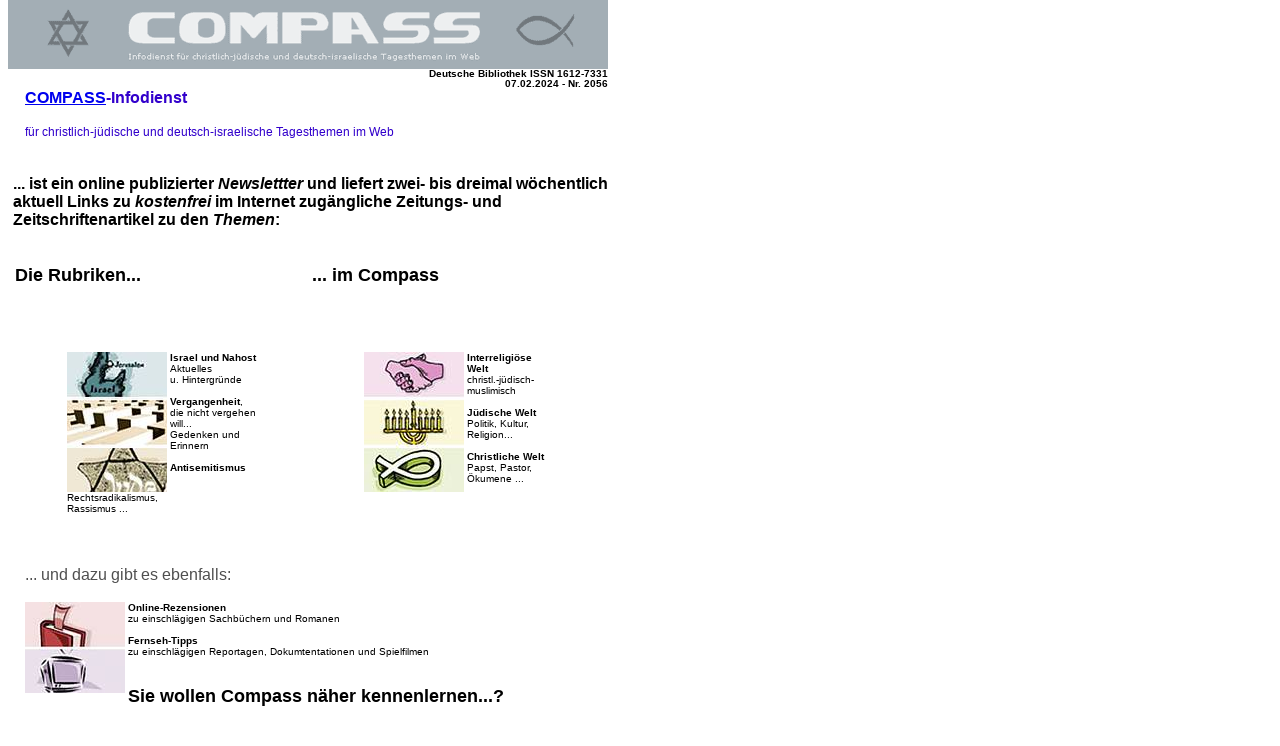

--- FILE ---
content_type: text/html; charset=utf-8
request_url: https://compass-infodienst.de/index.php?id=19974&type=98
body_size: 3446
content:
<!DOCTYPE html
	PUBLIC "-//W3C//DTD HTML 4.0 Transitional//EN">
<html lang="en">
<head>
<meta http-equiv="Content-Type" content="text/html; charset=utf-8">
<!-- 
	This website is powered by TYPO3 - inspiring people to share!
	TYPO3 is a free open source Content Management Framework initially created by Kasper Skaarhoj and licensed under GNU/GPL.
	TYPO3 is copyright 1998-2013 of Kasper Skaarhoj. Extensions are copyright of their respective owners.
	Information and contribution at http://typo3.org/
-->
<title>07.02.2024 - Nr. 2056</title>
<link rel="stylesheet" type="text/css" href="https://www.compass-infodienst.de/typo3temp/stylesheet_08217aea2c.css" media="all">
<link rel="stylesheet" type="text/css" href="https://www.compass-infodienst.de/fileadmin/css/compassdruck.css?1410965298" media="all">
<script src="https://www.compass-infodienst.de/typo3temp/javascript_0b12553063.js" type="text/javascript"></script>
<link rel="stylesheet" href="https://www.compass-infodienst.de/fileadmin/css/mailform.css" type="text/css" >  <script language="JavaScript" type="text/javascript" src="/fileadmin/css/spam.php?id=1" ></script>  <script>
    (function(i,s,o,g,r,a,m){i['GoogleAnalyticsObject']=r;i[r]=i[r]||function(){
    (i[r].q=i[r].q||[]).push(arguments)},i[r].l=1*new Date();a=s.createElement(o),
    m=s.getElementsByTagName(o)[0];a.async=1;a.src=g;m.parentNode.insertBefore(a,m)
    })(window,document,'script','//www.google-analytics.com/analytics.js','ga');
    ga('create', 'UA-5662909-1', 'auto');
    ga('send', 'pageview');
  </script>


</head>
<body>

<table width="600px" border="0" cellspacing="0" cellpadding="0">
        <tr>
                <td colspan = 2><img src="https://www.compass-infodienst.de/fileadmin/images/header600.gif" width="600px" ></td>
        </tr>
        <tr>
                <td>
                </td>
                <td align="left" valign="top"><table border="0" cellspacing="0" cellpadding="0">
                        <tr>
                        <td colspan="3" align="right"><div class="issnNummer">Deutsche Bibliothek ISSN 1612-7331</div>
                                </td>
                        </tr>
                        <tr>
                                <td></td>
                                <td align="right"><div class="issnNummer">07.02.2024 - Nr. 2056</div></td><td align="right">
                                </td>
                        </tr>
                        <tr>
                                <td align="right" valign="top" class= "anzeige">
</td>
                        <td valign="top"><div id="content">
<!--TYPO3SEARCH_begin-->
<div id="dossier">
<div id="box1">
<h2 class="box1headline"></h2>
<p><span class="groteskteaser"><p style="font-size: 12px; color: rgb(50, 0, 204);" class="align-center"><b style="font-size: 16px;"><a href="/" target="_blank" class="Compass">COMPASS</a>-Infodienst</b></p>
<br /><p style="font-size: 12px; color: rgb(50, 0, 204);" class="align-center">für christlich-jüdische und deutsch-israelische Tagesthemen im Web</p><br /></span><br />
<span class="grotesknormal"><b>...&nbsp;ist ein online publizierter <i>Newslettter </i>und liefert&nbsp;zwei- bis dreimal wöchentlich aktuell Links zu <i>kostenfrei </i>im Internet zugängliche&nbsp;Zeitungs- und Zeitschriftenartikel zu den <i>Themen</i>: </b></span></p>
</div>
<table ><tr><td width="50%" valign="top">
<br />
<div id="box2">
<h2 class="box2headline">Die Rubriken...</h2>
<p><span class="serifteaser"><br /></span><br />
<span class="serifnormal"><blockquote><p style="font-size: 10px;" class="align-center"><b><img src="https://www.compass-infodienst.de/uploads/RTEmagicC_isr_verg_antis_2.jpg.jpg" align="left" border="0" height="140" width="100" alt="" />Israel und Nahost<br /></b>Aktuelles u.&nbsp;Hintergründe<br /><br /><b>Vergangenheit</b>,<br />die nicht vergehen will...<br />Gedenken und Erinnern<br /><br /><b>Antisemitismus<br /></b>Rechtsradikalismus,<br />Rassismus ...</p></blockquote></span></p>
</div>
</td><td width="50%" valign="top">
<br />
<div id="box2">
<h2 class="box2headline">... im Compass</h2>
<p><span class="serifteaser"><br /></span><br />
<span class="serifnormal"><blockquote><p style="font-size: 10px;" class="align-center"><img src="https://www.compass-infodienst.de/uploads/RTEmagicC_inter_jued_christ.jpg.jpg" align="left" border="0" height="140" width="100" alt="" /><b>Interreligiöse Welt<br /></b>christl.-jüdisch-muslimisch<br /><br /><b>Jüdische Welt<br /></b>Politik, Kultur,<br />Religion...<br /><br /><b>Christliche Welt<br /></b>Papst, Pastor,<br />Ökumene ...</p></blockquote></span></p>
</div>
</td></tr></table>
<br />
<div id="box2">
<h2 class="box2headline"></h2>
<p><span class="serifteaser"><FONT color="#4f4f4f">... und dazu gibt es ebenfalls:</FONT><br /></span><br />
<span class="serifnormal"><img height="91" src="https://www.compass-infodienst.de/uploads/RTEmagicC_rez_ferns_01.jpg.jpg" width="100" align="left" border="0" alt="" /><FONT size=1><FONT face="Verdana, Geneva, Arial, Sans-serif"><b>Online-Rezensionen<BR></b>zu einschlägigen Sachbüchern und Romanen<BR><BR><b>Fernseh-Tipps</b><BR>zu einschlägigen Reportagen, Dokumtentationen und Spielfilmen</FONT></FONT></span></p>
</div>
</div>
<img src="https://www.compass-infodienst.de/clear.gif" width="1" height="15" border="0" class="spacer-gif" alt="" title="" /><br />
<div id="box1">
<h2 class="box1headline">Sie wollen Compass näher kennenlernen...?</h2>
<p><span class="groteskteaser"><FONT color="#4f4f4f">Dann schauen Sie sich in Ruhe um! Jeden Tag gibt es die&nbsp;<FONT color="#000000"><i>"Editorial Highlights"</i></FONT> der aktuellen Ausgabe zu lesen (rechte Spalte). Und von hier aus gelangen Sie auch zum vollständigen Text des aktuellen Editorials.</FONT><br /></span><br />
<span class="grotesknormal">Sie&nbsp;können dann auch durch die aktuelle <FONT color="#0000cc">Compass</FONT>-Ausgabe blättern und&nbsp;ein Bild von der Fülle und Vielfalt des täglichen <FONT color="#0000cc">Compass </FONT>gewinnen. Als Nicht-Abonnent bleiben Ihnen allerdings die weiterführenden Links zu den Volltextartikeln verborgen.
<br />
<br />Um in den Genuss der vollen&nbsp;Funktionalität des <FONT color="#0000cc">Compass </FONT>zu kommen, können Sie ein kostenfreies und unverbindliches&nbsp;<a href="https://www.compass-infodienst.de/Abonnement.49.0.html?&amp;no_cache=1" external="1" rtekeep="1">Probe-Abonnement </a>bestellen, das Ihnen für fünf Ausgaben den vollständigen Zugang ermöglicht. Nutzen Sie dieses Angebot, das Sie zu nichts verpflichtet, aber um vieles bereichert!</span></p>
</div>
<img src="https://www.compass-infodienst.de/clear.gif" width="1" height="15" border="0" class="spacer-gif" alt="" title="" /><br />
<div id="dossier">
<br />
<div id="box2">
<h2 class="box2headline"></h2>
<p><span class="serifteaser"><div align="center"><FONT color="#cc0000"><img height="60" src="https://www.compass-infodienst.de/uploads/RTEmagicC_illu_neu.png.png" width="80" align="left" border="0" alt="" />! Jetzt mit frei zugänglichem Bereich !</FONT></div>
<br /><div align="center"><FONT color="#0000cc" size=3>Compass ONLINE-EXTRA</FONT></div><br /></span><br />
<span class="serifnormal">ONLINE-EXTRA stellt in unregelmäßigen Abständen Originalbeiträge zu christlich-jüdischen und deutsch-israelischen Themen zur Verfügung, die Sie&nbsp;online zumeist nur hier bei <FONT color="#0000cc">Compass </FONT>finden. 
<br />Schauen Sie mal rein!
<br />
<br /><a href="https://www.compass-infodienst.de/Online-Extra.7.0.html" external="1" rtekeep="1">Compass Online-Extra</a></span></p>
</div>
<br />
<div id="box2">
<h2 class="box2headline">*   Aktuell   *   Aktuell   *   Aktuell   *</h2>
<p><span class="serifteaser">ONLINE-EXTRA Nr. 362, Nr. 363, Nr. 364 und&nbsp;Nr. 365<br /></span><br />
<span class="serifnormal"><span style="color: rgb(204, 51, 0); "><b>NR. 365</b></span><br /><b>SARA BAZOOBANDI</b><b style="color: rgb(0, 0, 0); ">:&nbsp;<br /></b><a href="https://www.compass-infodienst.de/Sara-Bazoobandi-Iran.20613.0.html" class="internal-link" external="1" rtekeep="1">Iran<br /></a><span style="color: rgb(204, 51, 0); "><b><br />NR. 364</b></span><br /><b style="color: rgb(0, 0, 0); ">KARMA BEN-JOHANAN:</b><br /><a href="https://www.compass-infodienst.de/Karma-Ben-Johanan-Kann-Papst-Leo-XIV-die-katholisch-juedischen-Beziehungen-wie.20612.0.html" class="internal-link" external="1" rtekeep="1">Kann Papst Leo XIV. die katholisch-jüdischen Beziehungen wiederbeleben?</a>&nbsp;&nbsp;<br /><br /><span style="color: rgb(204, 51, 0); "><b>NR. 363</b></span><br /><b style="color: rgb(0, 0, 0); ">Peter Haigis: <br /></b><a href="https://www.compass-infodienst.de/Peter-Haigis-Bild-und-Schrift-in-Judentum-Christentum-und-Islam.20584.0.html" class="internal-link" external="1" rtekeep="1">Über die Besonderheit von Bild und Schrift in Judentum, Christentum und Islam<br /></a><span style="color: rgb(204, 51, 0); "><b><br />NR. 362</b></span><br /><b style="color: rgb(0, 0, 0); ">Amy Jill Levine:</b><br /><a href="https://www.compass-infodienst.de/Amy-Jill-Levine-Kontroverse-Geschichten.20533.0.html" class="internal-link" external="1" rtekeep="1">Kontroverse Geschichten und jüdisch-christliche Beziehungen</a><span style="color: rgb(204, 51, 0); "><b><br /></b></span></span></p>
</div>
</div>
<p align=center><iframe src="https://rcm-de.amazon.de/e/cm?t=compassinfodi-21&o=3&p=26&l=ur1&category=books&banner=11AKX186DEZ6SRE9S602&f=ifr" width="468" height="60" scrolling="no" border="0" marginwidth="0" style="border:none;" frameborder="0"></iframe>
</p>
<!--TYPO3SEARCH_end-->
</div>
</div>
</div>
                        </tr>
                </table></td>
        </tr>
        <tr>
                <td></td>
                <td align="left" valign="bottom"></td>
        </tr>
        <tr>
                <td>&nbsp;</td>
                <td align="center">&nbsp;</td>
        </tr>
        <tr>
                <td>&nbsp;</td>
                <td align="center">&nbsp;</td>
        </tr>
</table>
<p>&nbsp;</p>
<p>&nbsp;</p>
</body>
</html>

--- FILE ---
content_type: text/html
request_url: https://compass-infodienst.de/fileadmin/css/spam.php?id=1
body_size: 168
content:
<script>
function UnCryptMailto(s) {	//
	var n=0;
	var r="";
	for(var i=0; i < s.length; i++) {
		n=s.charCodeAt(i);
		if (n>=8364) {n = 128;}
		r += String.fromCharCode(n-(1));
	}
	return r;
}
  // JS function for uncrypting spam-protected emails:
function linkTo_UnCryptMailto(s)	{	//
	location.href=UnCryptMailto(s);
}
</script>

--- FILE ---
content_type: text/css
request_url: https://www.compass-infodienst.de/typo3temp/stylesheet_08217aea2c.css
body_size: 66
content:
/* default styles for extension "tx_macinabanners_pi1" */
  .tx-macinabanners-pi1 H2 { margin-top: 0px; margin-bottom: 0px; }
/* default styles for extension "tx_hoAbonnement_pi1" */
  .tx-hoAbonnement-pi1 H2 { margin-top: 0px; margin-bottom: 0px; }
/* default styles for extension "tx_felogin_pi1" */
	.tx-felogin-pi1 label {
		display: block;
	}

--- FILE ---
content_type: text/css
request_url: https://www.compass-infodienst.de/fileadmin/css/compassdruck.css?1410965298
body_size: 542
content:
@charset "iso-8859-1";

/*Allgemeine Schrift*/
body {
        font-family: Arial, Helvetica, sans-serif;
        font-size:100,01%;
        background-color:#FFFFFF;
        margin-top:0;
        margin-bottom:0;
}

/*Absatz-Formatierung*/
p{
        margin-top:0;
        margin-bottom:0;
        padding-left:12;
        padding-right:12;
}

/*Überschriften*/
h1, h2, h3 {
        font-family: Arial, Helvetica, sans-serif;
        font-weight:bold;
        font-size:110%;
}

/*Tabellenzellen*/
td{
        font-family: Arial, Helvetica, sans-serif;
        padding-left:0;
        padding-right:0;
        margin-left:0;
        margin-right:0;
        background-position: 0,0;
}

/*Position für Bild oben*/
.Oben{position:absolute;
      text-align:left;
      top: 0;
      left:50%;
      margin-left:-390;
      width: 100%;


}

/*Position für Menü oben*/
.ObenMenu{position: relative;
          left: 200;
          top: 0;
          width: 620;
}

/*Position für Meta-Texte in Content*/
.Meta{position: absolute;
        top: 20;
        left:50%;
        margin-left:-200;
        width: 400;
}

/*Position für eigentlichen Conten-Block*/
.Alles {position:absolute;
        text-align:left;
        top: 120;
        left:50%;
        margin-left:-390;
        width: 100%;
}

/*Linke Spalte (Menü)*/
.Links {
        vertical-align:top;
        background-color: #FFFFFF;
        text-align: left;
        padding-left: 10px;
}


/*Bereich für Content in der mittleren Spalte */
.Mitte {
        vertical-align:top;
        text-align:left;
        padding-left:12;
        padding-right:12;
}


/*Bereich für Teaser-Texte in der rechten Spalte */
.Rechts {
        vertical-align:top;
        width: 250;
}

.Rechts td{
        font-size:80%;
}




.issnNummer {
        font-family: Verdana, Arial, Helvetica, sans-serif;
        font-size: 63%;
        line-height: 100%;
        margin-left: 10px;
        font-weight: bold;
}


--- FILE ---
content_type: text/plain
request_url: https://www.google-analytics.com/j/collect?v=1&_v=j102&a=992532160&t=pageview&_s=1&dl=https%3A%2F%2Fcompass-infodienst.de%2Findex.php%3Fid%3D19974%26type%3D98&ul=en-us%40posix&dt=07.02.2024%20-%20Nr.%202056&sr=1280x720&vp=1280x720&_u=IEBAAEABAAAAACAAI~&jid=1785536295&gjid=2026244178&cid=424354401.1769084869&tid=UA-5662909-1&_gid=1113993053.1769084869&_r=1&_slc=1&z=59451878
body_size: -453
content:
2,cG-5KWQZP39RR